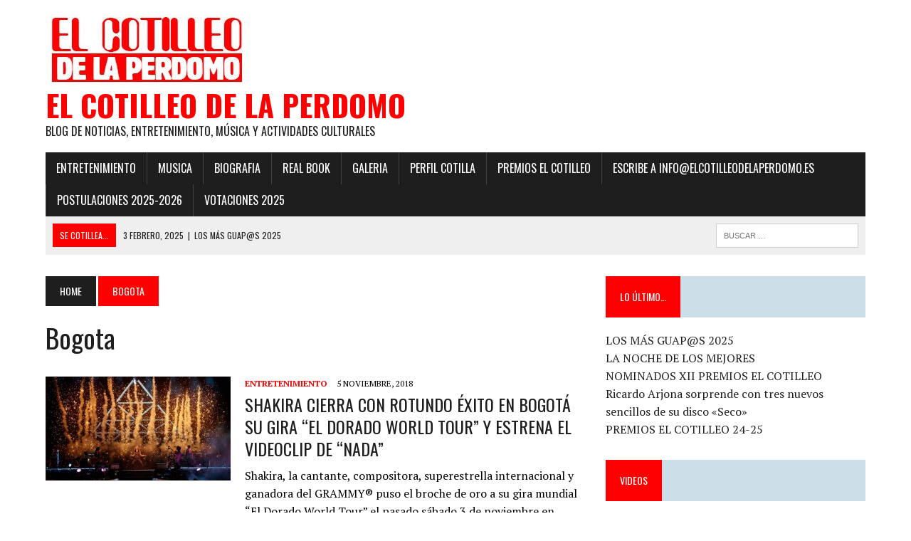

--- FILE ---
content_type: text/html; charset=UTF-8
request_url: https://elcotilleodelaperdomo.es/tag/bogota/
body_size: 10751
content:
<!DOCTYPE html>
<html class="no-js" lang="es">
<head>
<meta charset="UTF-8">
<meta name="viewport" content="width=device-width, initial-scale=1.0">
<link rel="profile" href="http://gmpg.org/xfn/11" />
<title>Bogota &#8211; EL COTILLEO DE LA PERDOMO</title>
<meta name='robots' content='max-image-preview:large' />
<link rel='dns-prefetch' href='//fonts.googleapis.com' />
<link rel="alternate" type="application/rss+xml" title="EL COTILLEO DE LA PERDOMO &raquo; Feed" href="https://elcotilleodelaperdomo.es/feed/" />
<link rel="alternate" type="application/rss+xml" title="EL COTILLEO DE LA PERDOMO &raquo; Feed de los comentarios" href="https://elcotilleodelaperdomo.es/comments/feed/" />
<link rel="alternate" type="application/rss+xml" title="EL COTILLEO DE LA PERDOMO &raquo; Etiqueta Bogota del feed" href="https://elcotilleodelaperdomo.es/tag/bogota/feed/" />
<style id='wp-img-auto-sizes-contain-inline-css' type='text/css'>
img:is([sizes=auto i],[sizes^="auto," i]){contain-intrinsic-size:3000px 1500px}
/*# sourceURL=wp-img-auto-sizes-contain-inline-css */
</style>
<style id='wp-emoji-styles-inline-css' type='text/css'>

	img.wp-smiley, img.emoji {
		display: inline !important;
		border: none !important;
		box-shadow: none !important;
		height: 1em !important;
		width: 1em !important;
		margin: 0 0.07em !important;
		vertical-align: -0.1em !important;
		background: none !important;
		padding: 0 !important;
	}
/*# sourceURL=wp-emoji-styles-inline-css */
</style>
<style id='wp-block-library-inline-css' type='text/css'>
:root{--wp-block-synced-color:#7a00df;--wp-block-synced-color--rgb:122,0,223;--wp-bound-block-color:var(--wp-block-synced-color);--wp-editor-canvas-background:#ddd;--wp-admin-theme-color:#007cba;--wp-admin-theme-color--rgb:0,124,186;--wp-admin-theme-color-darker-10:#006ba1;--wp-admin-theme-color-darker-10--rgb:0,107,160.5;--wp-admin-theme-color-darker-20:#005a87;--wp-admin-theme-color-darker-20--rgb:0,90,135;--wp-admin-border-width-focus:2px}@media (min-resolution:192dpi){:root{--wp-admin-border-width-focus:1.5px}}.wp-element-button{cursor:pointer}:root .has-very-light-gray-background-color{background-color:#eee}:root .has-very-dark-gray-background-color{background-color:#313131}:root .has-very-light-gray-color{color:#eee}:root .has-very-dark-gray-color{color:#313131}:root .has-vivid-green-cyan-to-vivid-cyan-blue-gradient-background{background:linear-gradient(135deg,#00d084,#0693e3)}:root .has-purple-crush-gradient-background{background:linear-gradient(135deg,#34e2e4,#4721fb 50%,#ab1dfe)}:root .has-hazy-dawn-gradient-background{background:linear-gradient(135deg,#faaca8,#dad0ec)}:root .has-subdued-olive-gradient-background{background:linear-gradient(135deg,#fafae1,#67a671)}:root .has-atomic-cream-gradient-background{background:linear-gradient(135deg,#fdd79a,#004a59)}:root .has-nightshade-gradient-background{background:linear-gradient(135deg,#330968,#31cdcf)}:root .has-midnight-gradient-background{background:linear-gradient(135deg,#020381,#2874fc)}:root{--wp--preset--font-size--normal:16px;--wp--preset--font-size--huge:42px}.has-regular-font-size{font-size:1em}.has-larger-font-size{font-size:2.625em}.has-normal-font-size{font-size:var(--wp--preset--font-size--normal)}.has-huge-font-size{font-size:var(--wp--preset--font-size--huge)}.has-text-align-center{text-align:center}.has-text-align-left{text-align:left}.has-text-align-right{text-align:right}.has-fit-text{white-space:nowrap!important}#end-resizable-editor-section{display:none}.aligncenter{clear:both}.items-justified-left{justify-content:flex-start}.items-justified-center{justify-content:center}.items-justified-right{justify-content:flex-end}.items-justified-space-between{justify-content:space-between}.screen-reader-text{border:0;clip-path:inset(50%);height:1px;margin:-1px;overflow:hidden;padding:0;position:absolute;width:1px;word-wrap:normal!important}.screen-reader-text:focus{background-color:#ddd;clip-path:none;color:#444;display:block;font-size:1em;height:auto;left:5px;line-height:normal;padding:15px 23px 14px;text-decoration:none;top:5px;width:auto;z-index:100000}html :where(.has-border-color){border-style:solid}html :where([style*=border-top-color]){border-top-style:solid}html :where([style*=border-right-color]){border-right-style:solid}html :where([style*=border-bottom-color]){border-bottom-style:solid}html :where([style*=border-left-color]){border-left-style:solid}html :where([style*=border-width]){border-style:solid}html :where([style*=border-top-width]){border-top-style:solid}html :where([style*=border-right-width]){border-right-style:solid}html :where([style*=border-bottom-width]){border-bottom-style:solid}html :where([style*=border-left-width]){border-left-style:solid}html :where(img[class*=wp-image-]){height:auto;max-width:100%}:where(figure){margin:0 0 1em}html :where(.is-position-sticky){--wp-admin--admin-bar--position-offset:var(--wp-admin--admin-bar--height,0px)}@media screen and (max-width:600px){html :where(.is-position-sticky){--wp-admin--admin-bar--position-offset:0px}}

/*# sourceURL=wp-block-library-inline-css */
</style><style id='global-styles-inline-css' type='text/css'>
:root{--wp--preset--aspect-ratio--square: 1;--wp--preset--aspect-ratio--4-3: 4/3;--wp--preset--aspect-ratio--3-4: 3/4;--wp--preset--aspect-ratio--3-2: 3/2;--wp--preset--aspect-ratio--2-3: 2/3;--wp--preset--aspect-ratio--16-9: 16/9;--wp--preset--aspect-ratio--9-16: 9/16;--wp--preset--color--black: #000000;--wp--preset--color--cyan-bluish-gray: #abb8c3;--wp--preset--color--white: #ffffff;--wp--preset--color--pale-pink: #f78da7;--wp--preset--color--vivid-red: #cf2e2e;--wp--preset--color--luminous-vivid-orange: #ff6900;--wp--preset--color--luminous-vivid-amber: #fcb900;--wp--preset--color--light-green-cyan: #7bdcb5;--wp--preset--color--vivid-green-cyan: #00d084;--wp--preset--color--pale-cyan-blue: #8ed1fc;--wp--preset--color--vivid-cyan-blue: #0693e3;--wp--preset--color--vivid-purple: #9b51e0;--wp--preset--gradient--vivid-cyan-blue-to-vivid-purple: linear-gradient(135deg,rgb(6,147,227) 0%,rgb(155,81,224) 100%);--wp--preset--gradient--light-green-cyan-to-vivid-green-cyan: linear-gradient(135deg,rgb(122,220,180) 0%,rgb(0,208,130) 100%);--wp--preset--gradient--luminous-vivid-amber-to-luminous-vivid-orange: linear-gradient(135deg,rgb(252,185,0) 0%,rgb(255,105,0) 100%);--wp--preset--gradient--luminous-vivid-orange-to-vivid-red: linear-gradient(135deg,rgb(255,105,0) 0%,rgb(207,46,46) 100%);--wp--preset--gradient--very-light-gray-to-cyan-bluish-gray: linear-gradient(135deg,rgb(238,238,238) 0%,rgb(169,184,195) 100%);--wp--preset--gradient--cool-to-warm-spectrum: linear-gradient(135deg,rgb(74,234,220) 0%,rgb(151,120,209) 20%,rgb(207,42,186) 40%,rgb(238,44,130) 60%,rgb(251,105,98) 80%,rgb(254,248,76) 100%);--wp--preset--gradient--blush-light-purple: linear-gradient(135deg,rgb(255,206,236) 0%,rgb(152,150,240) 100%);--wp--preset--gradient--blush-bordeaux: linear-gradient(135deg,rgb(254,205,165) 0%,rgb(254,45,45) 50%,rgb(107,0,62) 100%);--wp--preset--gradient--luminous-dusk: linear-gradient(135deg,rgb(255,203,112) 0%,rgb(199,81,192) 50%,rgb(65,88,208) 100%);--wp--preset--gradient--pale-ocean: linear-gradient(135deg,rgb(255,245,203) 0%,rgb(182,227,212) 50%,rgb(51,167,181) 100%);--wp--preset--gradient--electric-grass: linear-gradient(135deg,rgb(202,248,128) 0%,rgb(113,206,126) 100%);--wp--preset--gradient--midnight: linear-gradient(135deg,rgb(2,3,129) 0%,rgb(40,116,252) 100%);--wp--preset--font-size--small: 13px;--wp--preset--font-size--medium: 20px;--wp--preset--font-size--large: 36px;--wp--preset--font-size--x-large: 42px;--wp--preset--spacing--20: 0.44rem;--wp--preset--spacing--30: 0.67rem;--wp--preset--spacing--40: 1rem;--wp--preset--spacing--50: 1.5rem;--wp--preset--spacing--60: 2.25rem;--wp--preset--spacing--70: 3.38rem;--wp--preset--spacing--80: 5.06rem;--wp--preset--shadow--natural: 6px 6px 9px rgba(0, 0, 0, 0.2);--wp--preset--shadow--deep: 12px 12px 50px rgba(0, 0, 0, 0.4);--wp--preset--shadow--sharp: 6px 6px 0px rgba(0, 0, 0, 0.2);--wp--preset--shadow--outlined: 6px 6px 0px -3px rgb(255, 255, 255), 6px 6px rgb(0, 0, 0);--wp--preset--shadow--crisp: 6px 6px 0px rgb(0, 0, 0);}:where(.is-layout-flex){gap: 0.5em;}:where(.is-layout-grid){gap: 0.5em;}body .is-layout-flex{display: flex;}.is-layout-flex{flex-wrap: wrap;align-items: center;}.is-layout-flex > :is(*, div){margin: 0;}body .is-layout-grid{display: grid;}.is-layout-grid > :is(*, div){margin: 0;}:where(.wp-block-columns.is-layout-flex){gap: 2em;}:where(.wp-block-columns.is-layout-grid){gap: 2em;}:where(.wp-block-post-template.is-layout-flex){gap: 1.25em;}:where(.wp-block-post-template.is-layout-grid){gap: 1.25em;}.has-black-color{color: var(--wp--preset--color--black) !important;}.has-cyan-bluish-gray-color{color: var(--wp--preset--color--cyan-bluish-gray) !important;}.has-white-color{color: var(--wp--preset--color--white) !important;}.has-pale-pink-color{color: var(--wp--preset--color--pale-pink) !important;}.has-vivid-red-color{color: var(--wp--preset--color--vivid-red) !important;}.has-luminous-vivid-orange-color{color: var(--wp--preset--color--luminous-vivid-orange) !important;}.has-luminous-vivid-amber-color{color: var(--wp--preset--color--luminous-vivid-amber) !important;}.has-light-green-cyan-color{color: var(--wp--preset--color--light-green-cyan) !important;}.has-vivid-green-cyan-color{color: var(--wp--preset--color--vivid-green-cyan) !important;}.has-pale-cyan-blue-color{color: var(--wp--preset--color--pale-cyan-blue) !important;}.has-vivid-cyan-blue-color{color: var(--wp--preset--color--vivid-cyan-blue) !important;}.has-vivid-purple-color{color: var(--wp--preset--color--vivid-purple) !important;}.has-black-background-color{background-color: var(--wp--preset--color--black) !important;}.has-cyan-bluish-gray-background-color{background-color: var(--wp--preset--color--cyan-bluish-gray) !important;}.has-white-background-color{background-color: var(--wp--preset--color--white) !important;}.has-pale-pink-background-color{background-color: var(--wp--preset--color--pale-pink) !important;}.has-vivid-red-background-color{background-color: var(--wp--preset--color--vivid-red) !important;}.has-luminous-vivid-orange-background-color{background-color: var(--wp--preset--color--luminous-vivid-orange) !important;}.has-luminous-vivid-amber-background-color{background-color: var(--wp--preset--color--luminous-vivid-amber) !important;}.has-light-green-cyan-background-color{background-color: var(--wp--preset--color--light-green-cyan) !important;}.has-vivid-green-cyan-background-color{background-color: var(--wp--preset--color--vivid-green-cyan) !important;}.has-pale-cyan-blue-background-color{background-color: var(--wp--preset--color--pale-cyan-blue) !important;}.has-vivid-cyan-blue-background-color{background-color: var(--wp--preset--color--vivid-cyan-blue) !important;}.has-vivid-purple-background-color{background-color: var(--wp--preset--color--vivid-purple) !important;}.has-black-border-color{border-color: var(--wp--preset--color--black) !important;}.has-cyan-bluish-gray-border-color{border-color: var(--wp--preset--color--cyan-bluish-gray) !important;}.has-white-border-color{border-color: var(--wp--preset--color--white) !important;}.has-pale-pink-border-color{border-color: var(--wp--preset--color--pale-pink) !important;}.has-vivid-red-border-color{border-color: var(--wp--preset--color--vivid-red) !important;}.has-luminous-vivid-orange-border-color{border-color: var(--wp--preset--color--luminous-vivid-orange) !important;}.has-luminous-vivid-amber-border-color{border-color: var(--wp--preset--color--luminous-vivid-amber) !important;}.has-light-green-cyan-border-color{border-color: var(--wp--preset--color--light-green-cyan) !important;}.has-vivid-green-cyan-border-color{border-color: var(--wp--preset--color--vivid-green-cyan) !important;}.has-pale-cyan-blue-border-color{border-color: var(--wp--preset--color--pale-cyan-blue) !important;}.has-vivid-cyan-blue-border-color{border-color: var(--wp--preset--color--vivid-cyan-blue) !important;}.has-vivid-purple-border-color{border-color: var(--wp--preset--color--vivid-purple) !important;}.has-vivid-cyan-blue-to-vivid-purple-gradient-background{background: var(--wp--preset--gradient--vivid-cyan-blue-to-vivid-purple) !important;}.has-light-green-cyan-to-vivid-green-cyan-gradient-background{background: var(--wp--preset--gradient--light-green-cyan-to-vivid-green-cyan) !important;}.has-luminous-vivid-amber-to-luminous-vivid-orange-gradient-background{background: var(--wp--preset--gradient--luminous-vivid-amber-to-luminous-vivid-orange) !important;}.has-luminous-vivid-orange-to-vivid-red-gradient-background{background: var(--wp--preset--gradient--luminous-vivid-orange-to-vivid-red) !important;}.has-very-light-gray-to-cyan-bluish-gray-gradient-background{background: var(--wp--preset--gradient--very-light-gray-to-cyan-bluish-gray) !important;}.has-cool-to-warm-spectrum-gradient-background{background: var(--wp--preset--gradient--cool-to-warm-spectrum) !important;}.has-blush-light-purple-gradient-background{background: var(--wp--preset--gradient--blush-light-purple) !important;}.has-blush-bordeaux-gradient-background{background: var(--wp--preset--gradient--blush-bordeaux) !important;}.has-luminous-dusk-gradient-background{background: var(--wp--preset--gradient--luminous-dusk) !important;}.has-pale-ocean-gradient-background{background: var(--wp--preset--gradient--pale-ocean) !important;}.has-electric-grass-gradient-background{background: var(--wp--preset--gradient--electric-grass) !important;}.has-midnight-gradient-background{background: var(--wp--preset--gradient--midnight) !important;}.has-small-font-size{font-size: var(--wp--preset--font-size--small) !important;}.has-medium-font-size{font-size: var(--wp--preset--font-size--medium) !important;}.has-large-font-size{font-size: var(--wp--preset--font-size--large) !important;}.has-x-large-font-size{font-size: var(--wp--preset--font-size--x-large) !important;}
/*# sourceURL=global-styles-inline-css */
</style>

<style id='classic-theme-styles-inline-css' type='text/css'>
/*! This file is auto-generated */
.wp-block-button__link{color:#fff;background-color:#32373c;border-radius:9999px;box-shadow:none;text-decoration:none;padding:calc(.667em + 2px) calc(1.333em + 2px);font-size:1.125em}.wp-block-file__button{background:#32373c;color:#fff;text-decoration:none}
/*# sourceURL=/wp-includes/css/classic-themes.min.css */
</style>
<link rel='stylesheet' id='mh-style-css' href='https://elcotilleodelaperdomo.es/wp-content/themes/mh_newsdesk/style.css?ver=1.4.4' type='text/css' media='all' />
<link rel='stylesheet' id='mh-font-awesome-css' href='https://elcotilleodelaperdomo.es/wp-content/themes/mh_newsdesk/includes/font-awesome.min.css' type='text/css' media='all' />
<link rel='stylesheet' id='mh-google-fonts-css' href='https://fonts.googleapis.com/css?family=PT+Serif:300,400,400italic,600,700%7cOswald:300,400,400italic,600,700' type='text/css' media='all' />
<script type="text/javascript" src="https://elcotilleodelaperdomo.es/wp-includes/js/jquery/jquery.min.js?ver=3.7.1" id="jquery-core-js"></script>
<script type="text/javascript" src="https://elcotilleodelaperdomo.es/wp-includes/js/jquery/jquery-migrate.min.js?ver=3.4.1" id="jquery-migrate-js"></script>
<script type="text/javascript" src="https://elcotilleodelaperdomo.es/wp-content/themes/mh_newsdesk/js/scripts.js?ver=6.9" id="mh-scripts-js"></script>
<link rel="https://api.w.org/" href="https://elcotilleodelaperdomo.es/wp-json/" /><link rel="alternate" title="JSON" type="application/json" href="https://elcotilleodelaperdomo.es/wp-json/wp/v2/tags/155" /><link rel="EditURI" type="application/rsd+xml" title="RSD" href="https://elcotilleodelaperdomo.es/xmlrpc.php?rsd" />
<meta name="generator" content="WordPress 6.9" />
	<style type="text/css">
    	    		.social-nav a:hover, .logo-title, .entry-content a, a:hover, .entry-meta .entry-meta-author, .entry-meta a, .comment-info, blockquote, .pagination a:hover .pagelink { color: #ff0000; }
			.main-nav li:hover, .slicknav_menu, .ticker-title, .breadcrumb a, .breadcrumb .bc-text, .button span, .widget-title span, input[type=submit], table th, .comment-section-title .comment-count, #cancel-comment-reply-link:hover, .pagination .current, .pagination .pagelink { background: #ff0000; }
			blockquote, input[type=text]:hover, input[type=email]:hover, input[type=tel]:hover, input[type=url]:hover, textarea:hover { border-color: #ff0000; }
    	    	    	    	    	    		</style>
    <!--[if lt IE 9]>
<script src="https://elcotilleodelaperdomo.es/wp-content/themes/mh_newsdesk/js/css3-mediaqueries.js"></script>
<![endif]-->
<style type="text/css" id="custom-background-css">
body.custom-background { background-color: #ffffff; }
</style>
	<link rel="icon" href="https://elcotilleodelaperdomo.es/wp-content/uploads/2018/10/cropped-head2-1-32x32.jpg" sizes="32x32" />
<link rel="icon" href="https://elcotilleodelaperdomo.es/wp-content/uploads/2018/10/cropped-head2-1-192x192.jpg" sizes="192x192" />
<link rel="apple-touch-icon" href="https://elcotilleodelaperdomo.es/wp-content/uploads/2018/10/cropped-head2-1-180x180.jpg" />
<meta name="msapplication-TileImage" content="https://elcotilleodelaperdomo.es/wp-content/uploads/2018/10/cropped-head2-1-270x270.jpg" />
</head>
<body class="archive tag tag-bogota tag-155 custom-background wp-theme-mh_newsdesk mh-right-sb mh-loop-layout1" itemscope="itemscope" itemtype="http://schema.org/WebPage">
<div id="mh-wrapper">
<header class="mh-header" itemscope="itemscope" itemtype="http://schema.org/WPHeader">
	<div class="header-wrap clearfix">
				<div class="mh-col mh-1-3 header-logo-full">
			<a href="https://elcotilleodelaperdomo.es/" title="EL COTILLEO DE LA PERDOMO" rel="home">
<div class="logo-wrap" role="banner">
<img src="https://elcotilleodelaperdomo.es/wp-content/uploads/2018/10/cropped-head4.jpg" height="100" width="300" alt="EL COTILLEO DE LA PERDOMO" />
<div class="logo">
<h1 class="logo-title">EL COTILLEO DE LA PERDOMO</h1>
<h2 class="logo-tagline">Blog de noticias, entretenimiento, música y actividades culturales</h2>
</div>
</div>
</a>
		</div>
			</div>
	<div class="header-menu clearfix">
		<nav class="main-nav clearfix" itemscope="itemscope" itemtype="http://schema.org/SiteNavigationElement">
			<div class="menu-menu-container"><ul id="menu-menu" class="menu"><li id="menu-item-10857" class="menu-item menu-item-type-taxonomy menu-item-object-category menu-item-10857"><a href="https://elcotilleodelaperdomo.es/category/entretenimiento/">Entretenimiento</a></li>
<li id="menu-item-48" class="menu-item menu-item-type-taxonomy menu-item-object-category menu-item-48"><a href="https://elcotilleodelaperdomo.es/category/acutalidad-musica/">Musica</a></li>
<li id="menu-item-75" class="menu-item menu-item-type-post_type menu-item-object-page menu-item-75"><a href="https://elcotilleodelaperdomo.es/?page_id=74">Biografia</a></li>
<li id="menu-item-81" class="menu-item menu-item-type-taxonomy menu-item-object-category menu-item-81"><a href="https://elcotilleodelaperdomo.es/category/material-sandra-perdomo/">Real Book</a></li>
<li id="menu-item-122" class="menu-item menu-item-type-taxonomy menu-item-object-category menu-item-122"><a href="https://elcotilleodelaperdomo.es/category/fotos-de-perdomo/">Galeria</a></li>
<li id="menu-item-10898" class="menu-item menu-item-type-taxonomy menu-item-object-category menu-item-10898"><a href="https://elcotilleodelaperdomo.es/category/perfil-cotilla/">Perfil Cotilla</a></li>
<li id="menu-item-10901" class="menu-item menu-item-type-taxonomy menu-item-object-category menu-item-10901"><a href="https://elcotilleodelaperdomo.es/category/premios-el-cotilleo/">PREMIOS EL COTILLEO</a></li>
<li id="menu-item-10928" class="menu-item menu-item-type-custom menu-item-object-custom menu-item-10928"><a href="mailto:info@elcotilleodelaperdomo.es">ESCRIBE a info@elcotilleodelaperdomo.es</a></li>
<li id="menu-item-13626" class="menu-item menu-item-type-post_type menu-item-object-page menu-item-13626"><a href="https://elcotilleodelaperdomo.es/postulaciones/">POSTULACIONES 2025-2026</a></li>
<li id="menu-item-13648" class="menu-item menu-item-type-post_type menu-item-object-page menu-item-13648"><a href="https://elcotilleodelaperdomo.es/vota-ya/">Votaciones 2025</a></li>
</ul></div>		</nav>
		<div class="header-sub clearfix">
							<div id="ticker" class="news-ticker mh-col mh-2-3 clearfix">
			<span class="ticker-title">
			Se cotillea...		</span>
		<ul class="ticker-content">			<li class="ticker-item">
				<a class="ticker-item-link" href="https://elcotilleodelaperdomo.es/2025/02/03/las-fotos-de-la-xii-gala/" title="LOS MÁS GUAP@S 2025">
					<span class="ticker-item-date">3 febrero, 2025</span>
					<span class="ticker-item-separator">|</span>
					<span class="ticker-item-title">LOS MÁS GUAP@S 2025</span>
				</a>
			</li>			<li class="ticker-item">
				<a class="ticker-item-link" href="https://elcotilleodelaperdomo.es/2025/02/01/la-noche-de-los-mejores/" title="LA NOCHE DE LOS MEJORES">
					<span class="ticker-item-date">1 febrero, 2025</span>
					<span class="ticker-item-separator">|</span>
					<span class="ticker-item-title">LA NOCHE DE LOS MEJORES</span>
				</a>
			</li>			<li class="ticker-item">
				<a class="ticker-item-link" href="https://elcotilleodelaperdomo.es/2024/12/02/nominados-xii-premios-el-cotilleo/" title="NOMINADOS XII PREMIOS EL COTILLEO">
					<span class="ticker-item-date">2 diciembre, 2024</span>
					<span class="ticker-item-separator">|</span>
					<span class="ticker-item-title">NOMINADOS XII PREMIOS EL COTILLEO</span>
				</a>
			</li>			<li class="ticker-item">
				<a class="ticker-item-link" href="https://elcotilleodelaperdomo.es/2024/11/23/ricardo-arjona-sorprende-con-tres-nuevos-sencillos-de-su-disco-seco/" title="Ricardo Arjona sorprende con tres nuevos sencillos de su disco «Seco»">
					<span class="ticker-item-date">23 noviembre, 2024</span>
					<span class="ticker-item-separator">|</span>
					<span class="ticker-item-title">Ricardo Arjona sorprende con tres nuevos sencillos de su disco «Seco»</span>
				</a>
			</li>			<li class="ticker-item">
				<a class="ticker-item-link" href="https://elcotilleodelaperdomo.es/2024/01/29/los-mas-guapos/" title="LOS MAS GUAPOS!">
					<span class="ticker-item-date">29 enero, 2024</span>
					<span class="ticker-item-separator">|</span>
					<span class="ticker-item-title">LOS MAS GUAPOS!</span>
				</a>
			</li>			<li class="ticker-item">
				<a class="ticker-item-link" href="https://elcotilleodelaperdomo.es/2024/01/28/ganadores-premios-el-cotilleo-2024/" title="GANADORES PREMIOS EL COTILLEO 2024">
					<span class="ticker-item-date">28 enero, 2024</span>
					<span class="ticker-item-separator">|</span>
					<span class="ticker-item-title">GANADORES PREMIOS EL COTILLEO 2024</span>
				</a>
			</li>			<li class="ticker-item">
				<a class="ticker-item-link" href="https://elcotilleodelaperdomo.es/2023/11/21/eslabon-armado-se-lleva-a-casa-el-premio-billboard-de-la-musica-2023-a-mejor-cancion-latina-por-su-exito-global-ella-baila-sola/" title="ESLABON ARMADO SE LLEVA A CASA EL PREMIO BILLBOARD DE LA MÚSICA 2023 A “MEJOR CANCIÓN LATINA” POR SU ÉXITO GLOBAL ELLA BAILA SOLA">
					<span class="ticker-item-date">21 noviembre, 2023</span>
					<span class="ticker-item-separator">|</span>
					<span class="ticker-item-title">ESLABON ARMADO SE LLEVA A CASA EL PREMIO BILLBOARD DE LA MÚSICA 2023 A “MEJOR CANCIÓN LATINA” POR SU ÉXITO GLOBAL ELLA BAILA SOLA</span>
				</a>
			</li>			<li class="ticker-item">
				<a class="ticker-item-link" href="https://elcotilleodelaperdomo.es/2023/03/31/grupo-niche-anuncia-sus-fechas-en-europa/" title="GRUPO NICHE ANUNCIA SUS FECHAS EN EUROPA">
					<span class="ticker-item-date">31 marzo, 2023</span>
					<span class="ticker-item-separator">|</span>
					<span class="ticker-item-title">GRUPO NICHE ANUNCIA SUS FECHAS EN EUROPA</span>
				</a>
			</li>			<li class="ticker-item">
				<a class="ticker-item-link" href="https://elcotilleodelaperdomo.es/2023/03/06/madrid-se-rinde-al-caballero-de-la-salsa/" title="MADRID SE RINDE AL CABALLERO DE LA SALSA">
					<span class="ticker-item-date">6 marzo, 2023</span>
					<span class="ticker-item-separator">|</span>
					<span class="ticker-item-title"><strong>MADRID SE RINDE AL CABALLERO DE LA SALSA</strong></span>
				</a>
			</li>			<li class="ticker-item">
				<a class="ticker-item-link" href="https://elcotilleodelaperdomo.es/2023/02/09/felipe-pelaez-el-principe-del-vallenato-en-la-cantera-este-17-de-marzo/" title="FELIPE PELÁEZ, EL PRÍNCIPE DEL VALLENATO EN LA CANTERA ESTE 17 DE MARZO">
					<span class="ticker-item-date">9 febrero, 2023</span>
					<span class="ticker-item-separator">|</span>
					<span class="ticker-item-title">FELIPE PELÁEZ, EL PRÍNCIPE DEL VALLENATO EN LA CANTERA ESTE 17 DE MARZO</span>
				</a>
			</li>			<li class="ticker-item">
				<a class="ticker-item-link" href="https://elcotilleodelaperdomo.es/2023/01/31/fotos-x-gala-de-premios-el-cotilleo-2023/" title="FOTOS X GALA DE PREMIOS EL COTILLEO 2023">
					<span class="ticker-item-date">31 enero, 2023</span>
					<span class="ticker-item-separator">|</span>
					<span class="ticker-item-title">FOTOS X GALA DE PREMIOS EL COTILLEO 2023</span>
				</a>
			</li>			<li class="ticker-item">
				<a class="ticker-item-link" href="https://elcotilleodelaperdomo.es/2023/01/30/alfombra-roja/" title="ALFOMBRA ROJA">
					<span class="ticker-item-date">30 enero, 2023</span>
					<span class="ticker-item-separator">|</span>
					<span class="ticker-item-title">ALFOMBRA ROJA</span>
				</a>
			</li>			<li class="ticker-item">
				<a class="ticker-item-link" href="https://elcotilleodelaperdomo.es/2023/01/29/francy-la-reina-de-la-cantina-invitada-sorpresa-en-la-x-gala-de-los-premios-el-cotilleo/" title="Francy “La Reina de la Cantina” invitada sorpresa en la X Gala de los Premios El Cotilleo">
					<span class="ticker-item-date">29 enero, 2023</span>
					<span class="ticker-item-separator">|</span>
					<span class="ticker-item-title">Francy “La Reina de la Cantina” invitada sorpresa en la X Gala de los Premios El Cotilleo</span>
				</a>
			</li>			<li class="ticker-item">
				<a class="ticker-item-link" href="https://elcotilleodelaperdomo.es/2023/01/29/10-personas-de-los-10-anos/" title="10 PERSONAS DE LOS 10 AÑOS">
					<span class="ticker-item-date">29 enero, 2023</span>
					<span class="ticker-item-separator">|</span>
					<span class="ticker-item-title">10 PERSONAS DE LOS 10 AÑOS</span>
				</a>
			</li>			<li class="ticker-item">
				<a class="ticker-item-link" href="https://elcotilleodelaperdomo.es/2022/12/13/nominados-x-gala-premios-el-cotilleo-2023/" title="NOMINADOS X GALA PREMIOS EL COTILLEO 2023">
					<span class="ticker-item-date">13 diciembre, 2022</span>
					<span class="ticker-item-separator">|</span>
					<span class="ticker-item-title">NOMINADOS X GALA PREMIOS EL COTILLEO 2023</span>
				</a>
			</li>			<li class="ticker-item">
				<a class="ticker-item-link" href="https://elcotilleodelaperdomo.es/2022/04/28/noa-sanchez-la-muneka-presenta-su-desbarate/" title="NOA SÁNCHEZ “La Muñeka” presenta su DESBARATE!">
					<span class="ticker-item-date">28 abril, 2022</span>
					<span class="ticker-item-separator">|</span>
					<span class="ticker-item-title">NOA SÁNCHEZ “La Muñeka” presenta su DESBARATE!</span>
				</a>
			</li>			<li class="ticker-item">
				<a class="ticker-item-link" href="https://elcotilleodelaperdomo.es/2022/04/20/ahora-que-te-vas-lo-nuevo-de-francy-la-reina-de-la-cantina/" title="“AHORA QUE TE VAS” Lo Nuevo de FRANCY La Reina de la Cantina!">
					<span class="ticker-item-date">20 abril, 2022</span>
					<span class="ticker-item-separator">|</span>
					<span class="ticker-item-title">“AHORA QUE TE VAS” Lo Nuevo de FRANCY La Reina de la Cantina!</span>
				</a>
			</li>			<li class="ticker-item">
				<a class="ticker-item-link" href="https://elcotilleodelaperdomo.es/2022/04/10/andy-rivera-actua-el-29-de-abril-en-madrid/" title="Andy Rivera actúa el 29 de abril en Madrid!">
					<span class="ticker-item-date">10 abril, 2022</span>
					<span class="ticker-item-separator">|</span>
					<span class="ticker-item-title">Andy Rivera actúa el 29 de abril en Madrid!</span>
				</a>
			</li>			<li class="ticker-item">
				<a class="ticker-item-link" href="https://elcotilleodelaperdomo.es/2022/01/30/los-mejores-vestidos-de-la-gala/" title="LOS MEJORES VESTIDOS DE LA GALA">
					<span class="ticker-item-date">30 enero, 2022</span>
					<span class="ticker-item-separator">|</span>
					<span class="ticker-item-title">LOS MEJORES VESTIDOS DE LA GALA</span>
				</a>
			</li>			<li class="ticker-item">
				<a class="ticker-item-link" href="https://elcotilleodelaperdomo.es/2022/01/30/ix-gala-los-que-ganaron/" title="IX GALA Los que Ganaron!">
					<span class="ticker-item-date">30 enero, 2022</span>
					<span class="ticker-item-separator">|</span>
					<span class="ticker-item-title">IX GALA Los que Ganaron!</span>
				</a>
			</li>			<li class="ticker-item">
				<a class="ticker-item-link" href="https://elcotilleodelaperdomo.es/2021/02/05/este-lunes-15-de-febrero-a-las-10-am-en-el-canal-de-sandra-lorena-perdomo-en-youtube-el-cotilleo-de-la-perdomo-live/" title="Este lunes, 15 de febrero a las 10 am en el canal de Sandra Lorena Perdomo en YouTube, «El Cotilleo de La Perdomo Live»">
					<span class="ticker-item-date">5 febrero, 2021</span>
					<span class="ticker-item-separator">|</span>
					<span class="ticker-item-title">Este lunes, 15 de febrero a las 10 am en el canal de Sandra Lorena Perdomo en YouTube, «El Cotilleo de La Perdomo Live»</span>
				</a>
			</li>			<li class="ticker-item">
				<a class="ticker-item-link" href="https://elcotilleodelaperdomo.es/2021/02/01/el-cotilleo-01-02-2021/" title="EL COTILLEO 01/02/2021">
					<span class="ticker-item-date">1 febrero, 2021</span>
					<span class="ticker-item-separator">|</span>
					<span class="ticker-item-title">EL COTILLEO 01/02/2021</span>
				</a>
			</li>			<li class="ticker-item">
				<a class="ticker-item-link" href="https://elcotilleodelaperdomo.es/2021/01/24/el-cotilleo-25-01-2021/" title="EL COTILLEO 25/01/2021">
					<span class="ticker-item-date">24 enero, 2021</span>
					<span class="ticker-item-separator">|</span>
					<span class="ticker-item-title">EL COTILLEO 25/01/2021</span>
				</a>
			</li>			<li class="ticker-item">
				<a class="ticker-item-link" href="https://elcotilleodelaperdomo.es/2021/01/18/el-cotilleo-18-01-2021/" title="EL COTILLEO 18/01/2021">
					<span class="ticker-item-date">18 enero, 2021</span>
					<span class="ticker-item-separator">|</span>
					<span class="ticker-item-title">EL COTILLEO 18/01/2021</span>
				</a>
			</li>			<li class="ticker-item">
				<a class="ticker-item-link" href="https://elcotilleodelaperdomo.es/2020/11/23/el-cotilleo-23-11-2020/" title="EL COTILLEO 23/11/2020">
					<span class="ticker-item-date">23 noviembre, 2020</span>
					<span class="ticker-item-separator">|</span>
					<span class="ticker-item-title">EL COTILLEO 23/11/2020</span>
				</a>
			</li>			<li class="ticker-item">
				<a class="ticker-item-link" href="https://elcotilleodelaperdomo.es/2020/11/16/el-cotilleo-16-11-2020/" title="EL COTILLEO 16/11/2020">
					<span class="ticker-item-date">16 noviembre, 2020</span>
					<span class="ticker-item-separator">|</span>
					<span class="ticker-item-title">EL COTILLEO 16/11/2020</span>
				</a>
			</li>			<li class="ticker-item">
				<a class="ticker-item-link" href="https://elcotilleodelaperdomo.es/2020/11/02/el-cotilleo-03-11-2020/" title="EL COTILLEO 03/11/2020">
					<span class="ticker-item-date">2 noviembre, 2020</span>
					<span class="ticker-item-separator">|</span>
					<span class="ticker-item-title">EL COTILLEO 03/11/2020</span>
				</a>
			</li>			<li class="ticker-item">
				<a class="ticker-item-link" href="https://elcotilleodelaperdomo.es/2020/10/30/herencia-hispana/" title="HERENCIA HISPANA">
					<span class="ticker-item-date">30 octubre, 2020</span>
					<span class="ticker-item-separator">|</span>
					<span class="ticker-item-title">HERENCIA HISPANA</span>
				</a>
			</li>			<li class="ticker-item">
				<a class="ticker-item-link" href="https://elcotilleodelaperdomo.es/2020/10/25/el-cotilleo-26-10-2020/" title="EL COTILLEO 26/10/2020">
					<span class="ticker-item-date">25 octubre, 2020</span>
					<span class="ticker-item-separator">|</span>
					<span class="ticker-item-title">EL COTILLEO 26/10/2020</span>
				</a>
			</li>			<li class="ticker-item">
				<a class="ticker-item-link" href="https://elcotilleodelaperdomo.es/2020/10/18/el-cotilleo-19-10-2020/" title="EL COTILLEO 19/10/2020">
					<span class="ticker-item-date">18 octubre, 2020</span>
					<span class="ticker-item-separator">|</span>
					<span class="ticker-item-title">EL COTILLEO 19/10/2020</span>
				</a>
			</li>			<li class="ticker-item">
				<a class="ticker-item-link" href="https://elcotilleodelaperdomo.es/2020/10/12/el-cotilleo-12-10-2020/" title="EL COTILLEO 12/10/2020">
					<span class="ticker-item-date">12 octubre, 2020</span>
					<span class="ticker-item-separator">|</span>
					<span class="ticker-item-title">EL COTILLEO 12/10/2020</span>
				</a>
			</li>			<li class="ticker-item">
				<a class="ticker-item-link" href="https://elcotilleodelaperdomo.es/2020/09/06/el-cotilleo-07-09-2020/" title="EL COTILLEO 07/09/2020">
					<span class="ticker-item-date">6 septiembre, 2020</span>
					<span class="ticker-item-separator">|</span>
					<span class="ticker-item-title">EL COTILLEO 07/09/2020</span>
				</a>
			</li>			<li class="ticker-item">
				<a class="ticker-item-link" href="https://elcotilleodelaperdomo.es/2020/07/26/el-cotilleo-27-07-2020/" title="EL COTILLEO 27/07/2020">
					<span class="ticker-item-date">26 julio, 2020</span>
					<span class="ticker-item-separator">|</span>
					<span class="ticker-item-title">EL COTILLEO 27/07/2020</span>
				</a>
			</li>			<li class="ticker-item">
				<a class="ticker-item-link" href="https://elcotilleodelaperdomo.es/2020/06/22/el-cotilleo-22-06-2020/" title="EL COTILLEO 22/06/2020">
					<span class="ticker-item-date">22 junio, 2020</span>
					<span class="ticker-item-separator">|</span>
					<span class="ticker-item-title">EL COTILLEO 22/06/2020</span>
				</a>
			</li>			<li class="ticker-item">
				<a class="ticker-item-link" href="https://elcotilleodelaperdomo.es/2020/06/11/arjona-cuenta-la-historia-de-%c2%a8la-mama-de-moises%c2%a8/" title="ARJONA CUENTA LA HISTORIA de ¨LA MAMÁ DE MOISÉS¨.">
					<span class="ticker-item-date">11 junio, 2020</span>
					<span class="ticker-item-separator">|</span>
					<span class="ticker-item-title">ARJONA CUENTA LA HISTORIA de ¨LA MAMÁ DE MOISÉS¨.</span>
				</a>
			</li>			<li class="ticker-item">
				<a class="ticker-item-link" href="https://elcotilleodelaperdomo.es/2020/06/07/el-cotilleo-08-06-2020/" title="EL COTILLEO 08/06/2020">
					<span class="ticker-item-date">7 junio, 2020</span>
					<span class="ticker-item-separator">|</span>
					<span class="ticker-item-title">EL COTILLEO 08/06/2020</span>
				</a>
			</li>			<li class="ticker-item">
				<a class="ticker-item-link" href="https://elcotilleodelaperdomo.es/2024/11/23/premios-el-cotilleo-24-25/" title="PREMIOS EL COTILLEO 24-25">
					<span class="ticker-item-date">23 noviembre, 2024</span>
					<span class="ticker-item-separator">|</span>
					<span class="ticker-item-title">PREMIOS EL COTILLEO 24-25</span>
				</a>
			</li>			<li class="ticker-item">
				<a class="ticker-item-link" href="https://elcotilleodelaperdomo.es/2024/01/28/los-artistas-invitados/" title="LOS ARTISTAS INVITADOS">
					<span class="ticker-item-date">28 enero, 2024</span>
					<span class="ticker-item-separator">|</span>
					<span class="ticker-item-title">LOS ARTISTAS INVITADOS</span>
				</a>
			</li>			<li class="ticker-item">
				<a class="ticker-item-link" href="https://elcotilleodelaperdomo.es/2023/11/21/daddy-yankee-lleva-el-corazon-de-puerto-rico-a-los-fanaticos-de-todo-el-mundo-con-la-transmision-en-vivo-del-gran-final-de-su-gira-de-despedida/" title="Daddy Yankee lleva el corazón de Puerto Rico a los fanáticos de todo el mundo con la transmisión en vivo del Gran Final de su gira de despedida">
					<span class="ticker-item-date">21 noviembre, 2023</span>
					<span class="ticker-item-separator">|</span>
					<span class="ticker-item-title">Daddy Yankee lleva el corazón de Puerto Rico a los fanáticos de todo el mundo con la transmisión en vivo del Gran Final de su gira de despedida</span>
				</a>
			</li>	</ul>
</div>						<aside class="mh-col mh-1-3 header-search">
				<form role="search" method="get" class="search-form" action="https://elcotilleodelaperdomo.es/">
				<label>
					<span class="screen-reader-text">Buscar:</span>
					<input type="search" class="search-field" placeholder="Buscar &hellip;" value="" name="s" />
				</label>
				<input type="submit" class="search-submit" value="Buscar" />
			</form>			</aside>
		</div>
	</div>
</header><div class="mh-section mh-group">
	<div id="main-content" class="mh-loop" role="main"><nav class="breadcrumb"><span itemscope itemtype="http://data-vocabulary.org/Breadcrumb"><a href="https://elcotilleodelaperdomo.es" itemprop="url" class="bc-home"><span itemprop="title">Home</span></a></span> <span class="bc-text">Bogota</span></nav>
<h1 class="page-title">Bogota</h1>
<article class="content-list clearfix post-11123 post type-post status-publish format-standard has-post-thumbnail hentry category-entretenimiento tag-bogota tag-el-dorado-tour tag-nada tag-shakira">
	<div class="content-thumb content-list-thumb">
		<a href="https://elcotilleodelaperdomo.es/2018/11/05/hakira-cierra-con-rotundo-exito-en-bogota-su-gira-el-dorado-world-tour-y-estrena-el-videoclip-de-nada/" title="SHAKIRA  CIERRA CON ROTUNDO ÉXITO EN BOGOTÁ SU GIRA “EL DORADO WORLD TOUR” Y ESTRENA EL VIDEOCLIP DE “NADA”"><img width="260" height="146" src="https://elcotilleodelaperdomo.es/wp-content/uploads/2018/11/thumbnail-260x146.jpg" class="attachment-content-list size-content-list wp-post-image" alt="" decoding="async" srcset="https://elcotilleodelaperdomo.es/wp-content/uploads/2018/11/thumbnail-260x146.jpg 260w, https://elcotilleodelaperdomo.es/wp-content/uploads/2018/11/thumbnail-777x437.jpg 777w, https://elcotilleodelaperdomo.es/wp-content/uploads/2018/11/thumbnail-180x101.jpg 180w, https://elcotilleodelaperdomo.es/wp-content/uploads/2018/11/thumbnail-373x210.jpg 373w, https://elcotilleodelaperdomo.es/wp-content/uploads/2018/11/thumbnail-120x67.jpg 120w" sizes="(max-width: 260px) 100vw, 260px" />		</a>
	</div>
	<header class="content-list-header">
		<p class="entry-meta">
<span class="entry-meta-cats"><a href="https://elcotilleodelaperdomo.es/category/entretenimiento/" rel="category tag">Entretenimiento</a></span>
<span class="entry-meta-date updated">5 noviembre, 2018</span>
</p>
		<h3 class="entry-title content-list-title">
			<a href="https://elcotilleodelaperdomo.es/2018/11/05/hakira-cierra-con-rotundo-exito-en-bogota-su-gira-el-dorado-world-tour-y-estrena-el-videoclip-de-nada/" title="SHAKIRA  CIERRA CON ROTUNDO ÉXITO EN BOGOTÁ SU GIRA “EL DORADO WORLD TOUR” Y ESTRENA EL VIDEOCLIP DE “NADA”" rel="bookmark">
				SHAKIRA  CIERRA CON ROTUNDO ÉXITO EN BOGOTÁ SU GIRA “EL DORADO WORLD TOUR” Y ESTRENA EL VIDEOCLIP DE “NADA”			</a>
		</h3>
	</header>
	<div class="content-list-excerpt">
		<p>Shakira, la cantante, compositora, superestrella internacional y ganadora del GRAMMY® puso el broche de oro a su gira mundial “El Dorado World Tour” el pasado sábado 3 de noviembre en Bogotá (Colombia) con un nuevo sold out en el Parque Simón Bolivar ante más de 15.000 personas. Además y como&#8230;</p>
	</div>
</article>
<hr class="mh-separator content-list-separator">	</div>
	<aside class="mh-sidebar" itemscope="itemscope" itemtype="http://schema.org/WPSideBar">
	
		<div id="recent-posts-4" class="sb-widget clearfix widget_recent_entries">
		<h4 class="widget-title"><span>Lo último&#8230;</span></h4>
		<ul>
											<li>
					<a href="https://elcotilleodelaperdomo.es/2025/02/03/las-fotos-de-la-xii-gala/">LOS MÁS GUAP@S 2025</a>
									</li>
											<li>
					<a href="https://elcotilleodelaperdomo.es/2025/02/01/la-noche-de-los-mejores/">LA NOCHE DE LOS MEJORES</a>
									</li>
											<li>
					<a href="https://elcotilleodelaperdomo.es/2024/12/02/nominados-xii-premios-el-cotilleo/">NOMINADOS XII PREMIOS EL COTILLEO</a>
									</li>
											<li>
					<a href="https://elcotilleodelaperdomo.es/2024/11/23/ricardo-arjona-sorprende-con-tres-nuevos-sencillos-de-su-disco-seco/">Ricardo Arjona sorprende con tres nuevos sencillos de su disco «Seco»</a>
									</li>
											<li>
					<a href="https://elcotilleodelaperdomo.es/2024/11/23/premios-el-cotilleo-24-25/">PREMIOS EL COTILLEO 24-25</a>
									</li>
					</ul>

		</div><div id="media_video-3" class="sb-widget clearfix widget_media_video"><h4 class="widget-title"><span>VIDEOS</span></h4><iframe title="Detrás de 🎥“Monotonía”, el exitazo de @Shakira  y @Ozuna  Grabado en Manresa-España" src="https://www.youtube.com/embed/JFhLq1hKRdY?feature=oembed" frameborder="0" allow="accelerometer; autoplay; clipboard-write; encrypted-media; gyroscope; picture-in-picture; web-share" referrerpolicy="strict-origin-when-cross-origin" allowfullscreen></iframe></div><div id="mh_newsdesk_facebook_page-3" class="sb-widget clearfix mh_newsdesk_facebook_page"><h4 class="widget-title"><span>Sígueme en Facebook</span></h4><div class="fb-page" data-href="https://www.facebook.com/cotilleodelaperdomo/" data-width="373" data-height="500" data-hide-cover="0" data-show-facepile="1" data-show-posts="1"></div>
</div></aside></div>
</div>
<footer class="mh-footer" itemscope="itemscope" itemtype="http://schema.org/WPFooter">
		<div class="wrapper-inner clearfix">
			</div>
	<div class="footer-bottom">
		<div class="wrapper-inner clearfix">
						<div class="copyright-wrap">
				<p class="copyright">
					© 2018 EL COTILLEO DE LA PERDOMO. Todos los derechos reservados. Hecha con ♥ por VIVA MEDIOS DIGITALES Y COMUNICACIÓN INTEGRAL				</p>
			</div>
		</div>
	</div>
</footer>
<script type="speculationrules">
{"prefetch":[{"source":"document","where":{"and":[{"href_matches":"/*"},{"not":{"href_matches":["/wp-*.php","/wp-admin/*","/wp-content/uploads/*","/wp-content/*","/wp-content/plugins/*","/wp-content/themes/mh_newsdesk/*","/*\\?(.+)"]}},{"not":{"selector_matches":"a[rel~=\"nofollow\"]"}},{"not":{"selector_matches":".no-prefetch, .no-prefetch a"}}]},"eagerness":"conservative"}]}
</script>
			<div id="fb-root"></div>
			<script>
				(function(d, s, id){
					var js, fjs = d.getElementsByTagName(s)[0];
					if (d.getElementById(id)) return;
					js = d.createElement(s); js.id = id;
					js.src = "//connect.facebook.net/es_ES/sdk.js#xfbml=1&version=v2.6";
					fjs.parentNode.insertBefore(js, fjs);
				}(document, 'script', 'facebook-jssdk'));
			</script> <script id="wp-emoji-settings" type="application/json">
{"baseUrl":"https://s.w.org/images/core/emoji/17.0.2/72x72/","ext":".png","svgUrl":"https://s.w.org/images/core/emoji/17.0.2/svg/","svgExt":".svg","source":{"concatemoji":"https://elcotilleodelaperdomo.es/wp-includes/js/wp-emoji-release.min.js?ver=6.9"}}
</script>
<script type="module">
/* <![CDATA[ */
/*! This file is auto-generated */
const a=JSON.parse(document.getElementById("wp-emoji-settings").textContent),o=(window._wpemojiSettings=a,"wpEmojiSettingsSupports"),s=["flag","emoji"];function i(e){try{var t={supportTests:e,timestamp:(new Date).valueOf()};sessionStorage.setItem(o,JSON.stringify(t))}catch(e){}}function c(e,t,n){e.clearRect(0,0,e.canvas.width,e.canvas.height),e.fillText(t,0,0);t=new Uint32Array(e.getImageData(0,0,e.canvas.width,e.canvas.height).data);e.clearRect(0,0,e.canvas.width,e.canvas.height),e.fillText(n,0,0);const a=new Uint32Array(e.getImageData(0,0,e.canvas.width,e.canvas.height).data);return t.every((e,t)=>e===a[t])}function p(e,t){e.clearRect(0,0,e.canvas.width,e.canvas.height),e.fillText(t,0,0);var n=e.getImageData(16,16,1,1);for(let e=0;e<n.data.length;e++)if(0!==n.data[e])return!1;return!0}function u(e,t,n,a){switch(t){case"flag":return n(e,"\ud83c\udff3\ufe0f\u200d\u26a7\ufe0f","\ud83c\udff3\ufe0f\u200b\u26a7\ufe0f")?!1:!n(e,"\ud83c\udde8\ud83c\uddf6","\ud83c\udde8\u200b\ud83c\uddf6")&&!n(e,"\ud83c\udff4\udb40\udc67\udb40\udc62\udb40\udc65\udb40\udc6e\udb40\udc67\udb40\udc7f","\ud83c\udff4\u200b\udb40\udc67\u200b\udb40\udc62\u200b\udb40\udc65\u200b\udb40\udc6e\u200b\udb40\udc67\u200b\udb40\udc7f");case"emoji":return!a(e,"\ud83e\u1fac8")}return!1}function f(e,t,n,a){let r;const o=(r="undefined"!=typeof WorkerGlobalScope&&self instanceof WorkerGlobalScope?new OffscreenCanvas(300,150):document.createElement("canvas")).getContext("2d",{willReadFrequently:!0}),s=(o.textBaseline="top",o.font="600 32px Arial",{});return e.forEach(e=>{s[e]=t(o,e,n,a)}),s}function r(e){var t=document.createElement("script");t.src=e,t.defer=!0,document.head.appendChild(t)}a.supports={everything:!0,everythingExceptFlag:!0},new Promise(t=>{let n=function(){try{var e=JSON.parse(sessionStorage.getItem(o));if("object"==typeof e&&"number"==typeof e.timestamp&&(new Date).valueOf()<e.timestamp+604800&&"object"==typeof e.supportTests)return e.supportTests}catch(e){}return null}();if(!n){if("undefined"!=typeof Worker&&"undefined"!=typeof OffscreenCanvas&&"undefined"!=typeof URL&&URL.createObjectURL&&"undefined"!=typeof Blob)try{var e="postMessage("+f.toString()+"("+[JSON.stringify(s),u.toString(),c.toString(),p.toString()].join(",")+"));",a=new Blob([e],{type:"text/javascript"});const r=new Worker(URL.createObjectURL(a),{name:"wpTestEmojiSupports"});return void(r.onmessage=e=>{i(n=e.data),r.terminate(),t(n)})}catch(e){}i(n=f(s,u,c,p))}t(n)}).then(e=>{for(const n in e)a.supports[n]=e[n],a.supports.everything=a.supports.everything&&a.supports[n],"flag"!==n&&(a.supports.everythingExceptFlag=a.supports.everythingExceptFlag&&a.supports[n]);var t;a.supports.everythingExceptFlag=a.supports.everythingExceptFlag&&!a.supports.flag,a.supports.everything||((t=a.source||{}).concatemoji?r(t.concatemoji):t.wpemoji&&t.twemoji&&(r(t.twemoji),r(t.wpemoji)))});
//# sourceURL=https://elcotilleodelaperdomo.es/wp-includes/js/wp-emoji-loader.min.js
/* ]]> */
</script>

<!-- Shortcodes Ultimate custom CSS - start -->
<style type="text/css">
[crowdsignal type="iframe" survey="6A4AF5B69728122E" height="auto" domain="cotilleodelaperdomo" id="votaciones-premios-el-cotilleo"]
</style>
<!-- Shortcodes Ultimate custom CSS - end -->
</body>
</html>